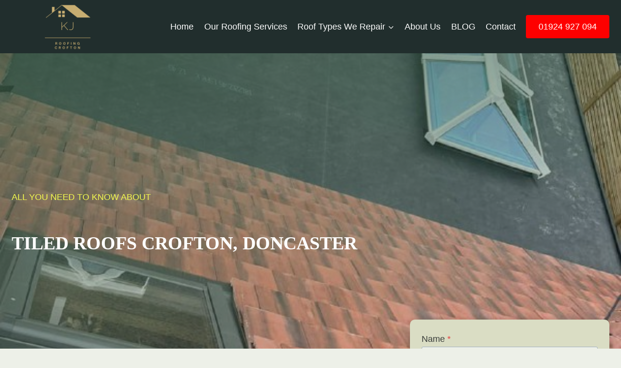

--- FILE ---
content_type: text/html; charset=UTF-8
request_url: https://kjroofingcrofton.co.uk/tiled-roofs/
body_size: 15968
content:
<!doctype html><html lang="en-US" prefix="og: https://ogp.me/ns#" class="no-js" itemtype="https://schema.org/WebPage" itemscope><head><script data-no-optimize="1">var litespeed_docref=sessionStorage.getItem("litespeed_docref");litespeed_docref&&(Object.defineProperty(document,"referrer",{get:function(){return litespeed_docref}}),sessionStorage.removeItem("litespeed_docref"));</script> <meta charset="UTF-8"><meta name="viewport" content="width=device-width, initial-scale=1, minimum-scale=1"><title>KJ Roofing Crofton - Tiled Roofs Hemsworth, Doncaster</title><meta name="description" content="Expert Tiled roof repair in Crofton, Doncaster. Promptly address root cause of damage, offer lasting solutions, quality workmanship. Contact us!"/><meta name="robots" content="follow, index, max-snippet:-1, max-video-preview:-1, max-image-preview:large"/><link rel="canonical" href="https://kjroofingcrofton.co.uk/tiled-roofs/" /><meta property="og:locale" content="en_US" /><meta property="og:type" content="article" /><meta property="og:title" content="KJ Roofing Crofton - Tiled Roofs Hemsworth, Doncaster" /><meta property="og:description" content="Expert Tiled roof repair in Crofton, Doncaster. Promptly address root cause of damage, offer lasting solutions, quality workmanship. Contact us!" /><meta property="og:url" content="https://kjroofingcrofton.co.uk/tiled-roofs/" /><meta property="og:site_name" content="KJ Roofing Crofton" /><meta property="og:updated_time" content="2024-03-16T14:15:29+00:00" /><meta property="article:published_time" content="2023-12-21T14:02:05+00:00" /><meta property="article:modified_time" content="2024-03-16T14:15:29+00:00" /><meta name="twitter:card" content="summary_large_image" /><meta name="twitter:title" content="KJ Roofing Crofton - Tiled Roofs Hemsworth, Doncaster" /><meta name="twitter:description" content="Expert Tiled roof repair in Crofton, Doncaster. Promptly address root cause of damage, offer lasting solutions, quality workmanship. Contact us!" /><meta name="twitter:label1" content="Time to read" /><meta name="twitter:data1" content="3 minutes" /> <script type="application/ld+json" class="rank-math-schema">{"@context":"https://schema.org","@graph":[{"@type":"Place","@id":"https://kjroofingcrofton.co.uk/#place","address":{"@type":"PostalAddress","addressRegion":"Crofton"}},{"@type":["HomeAndConstructionBusiness","Organization"],"@id":"https://kjroofingcrofton.co.uk/#organization","name":"KJ Roofing Crofton","url":"https://kjroofingcrofton.co.uk","email":"kjroofingcrofton@gmail.com","address":{"@type":"PostalAddress","addressRegion":"Crofton"},"logo":{"@type":"ImageObject","@id":"https://kjroofingcrofton.co.uk/#logo","url":"https://kjroofingcrofton.co.uk/wp-content/uploads/2023/06/KJ-Logo.png","contentUrl":"https://kjroofingcrofton.co.uk/wp-content/uploads/2023/06/KJ-Logo.png","caption":"KJ Roofing Crofton","inLanguage":"en-US","width":"500","height":"500"},"openingHours":["Monday,Tuesday,Wednesday,Thursday,Friday,Saturday,Sunday 6:30-20:30"],"location":{"@id":"https://kjroofingcrofton.co.uk/#place"},"image":{"@id":"https://kjroofingcrofton.co.uk/#logo"},"telephone":"01924 927 094"},{"@type":"WebSite","@id":"https://kjroofingcrofton.co.uk/#website","url":"https://kjroofingcrofton.co.uk","name":"KJ Roofing Crofton","publisher":{"@id":"https://kjroofingcrofton.co.uk/#organization"},"inLanguage":"en-US"},{"@type":"WebPage","@id":"https://kjroofingcrofton.co.uk/tiled-roofs/#webpage","url":"https://kjroofingcrofton.co.uk/tiled-roofs/","name":"KJ Roofing Crofton - Tiled Roofs Hemsworth, Doncaster","datePublished":"2023-12-21T14:02:05+00:00","dateModified":"2024-03-16T14:15:29+00:00","isPartOf":{"@id":"https://kjroofingcrofton.co.uk/#website"},"inLanguage":"en-US"},{"@type":"Person","@id":"https://kjroofingcrofton.co.uk/tiled-roofs/#author","name":"KJ Roofing Crofton","image":{"@type":"ImageObject","@id":"https://kjroofingcrofton.co.uk/wp-content/litespeed/avatar/598185525cc734de5f52448e62fdea67.jpg?ver=1768416658","url":"https://kjroofingcrofton.co.uk/wp-content/litespeed/avatar/598185525cc734de5f52448e62fdea67.jpg?ver=1768416658","caption":"KJ Roofing Crofton","inLanguage":"en-US"},"sameAs":["https://kjroofingcrofton.co.uk"],"worksFor":{"@id":"https://kjroofingcrofton.co.uk/#organization"}},{"@type":"Article","headline":"KJ Roofing Crofton - Tiled Roofs Hemsworth, Doncaster","keywords":"Tiled Roof","datePublished":"2023-12-21T14:02:05+00:00","dateModified":"2024-03-16T14:15:29+00:00","author":{"@id":"https://kjroofingcrofton.co.uk/tiled-roofs/#author","name":"KJ Roofing Crofton"},"publisher":{"@id":"https://kjroofingcrofton.co.uk/#organization"},"description":"Expert Tiled roof repair in Crofton, Doncaster. Promptly address root cause of damage, offer lasting solutions, quality workmanship. Contact us!","name":"KJ Roofing Crofton - Tiled Roofs Hemsworth, Doncaster","@id":"https://kjroofingcrofton.co.uk/tiled-roofs/#richSnippet","isPartOf":{"@id":"https://kjroofingcrofton.co.uk/tiled-roofs/#webpage"},"inLanguage":"en-US","mainEntityOfPage":{"@id":"https://kjroofingcrofton.co.uk/tiled-roofs/#webpage"}}]}</script> <link rel="alternate" type="application/rss+xml" title="KJ Roofing Crofton &raquo; Feed" href="https://kjroofingcrofton.co.uk/feed/" /><link rel="alternate" type="application/rss+xml" title="KJ Roofing Crofton &raquo; Comments Feed" href="https://kjroofingcrofton.co.uk/comments/feed/" /> <script type="litespeed/javascript">document.documentElement.classList.remove('no-js')</script> <link rel="alternate" title="oEmbed (JSON)" type="application/json+oembed" href="https://kjroofingcrofton.co.uk/wp-json/oembed/1.0/embed?url=https%3A%2F%2Fkjroofingcrofton.co.uk%2Ftiled-roofs%2F" /><link rel="alternate" title="oEmbed (XML)" type="text/xml+oembed" href="https://kjroofingcrofton.co.uk/wp-json/oembed/1.0/embed?url=https%3A%2F%2Fkjroofingcrofton.co.uk%2Ftiled-roofs%2F&#038;format=xml" /><link data-optimized="2" rel="stylesheet" href="https://kjroofingcrofton.co.uk/wp-content/litespeed/css/d130a264b5edda3cfa281004d31f8f34.css?ver=c80e6" /><link rel="https://api.w.org/" href="https://kjroofingcrofton.co.uk/wp-json/" /><link rel="alternate" title="JSON" type="application/json" href="https://kjroofingcrofton.co.uk/wp-json/wp/v2/pages/1823" /><link rel="EditURI" type="application/rsd+xml" title="RSD" href="https://kjroofingcrofton.co.uk/xmlrpc.php?rsd" /><meta name="generator" content="WordPress 6.9" /><link rel='shortlink' href='https://kjroofingcrofton.co.uk/?p=1823' /><link rel="icon" href="https://kjroofingcrofton.co.uk/wp-content/uploads/2023/06/KJ-Logo-150x150.png" sizes="32x32" /><link rel="icon" href="https://kjroofingcrofton.co.uk/wp-content/uploads/2023/06/KJ-Logo-300x300.png" sizes="192x192" /><link rel="apple-touch-icon" href="https://kjroofingcrofton.co.uk/wp-content/uploads/2023/06/KJ-Logo-300x300.png" /><meta name="msapplication-TileImage" content="https://kjroofingcrofton.co.uk/wp-content/uploads/2023/06/KJ-Logo-300x300.png" /></head><body class="wp-singular page-template-default page page-id-1823 wp-custom-logo wp-embed-responsive wp-theme-kadence footer-on-bottom hide-focus-outline link-style-standard content-title-style-hide content-width-fullwidth content-style-unboxed content-vertical-padding-show non-transparent-header mobile-non-transparent-header"><div id="wrapper" class="site wp-site-blocks">
<a class="skip-link screen-reader-text scroll-ignore" href="#main">Skip to content</a><header id="masthead" class="site-header" role="banner" itemtype="https://schema.org/WPHeader" itemscope><div id="main-header" class="site-header-wrap"><div class="site-header-inner-wrap kadence-sticky-header" data-reveal-scroll-up="false" data-shrink="true" data-shrink-height="60"><div class="site-header-upper-wrap"><div class="site-header-upper-inner-wrap"><div class="site-main-header-wrap site-header-row-container site-header-focus-item site-header-row-layout-standard" data-section="kadence_customizer_header_main"><div class="site-header-row-container-inner"><div class="site-container"><div class="site-main-header-inner-wrap site-header-row site-header-row-has-sides site-header-row-no-center"><div class="site-header-main-section-left site-header-section site-header-section-left"><div class="site-header-item site-header-focus-item" data-section="title_tagline"><div class="site-branding branding-layout-standard site-brand-logo-only"><a class="brand has-logo-image" href="https://kjroofingcrofton.co.uk/" rel="home"><img data-lazyloaded="1" src="[data-uri]" width="500" height="221" data-src="https://kjroofingcrofton.co.uk/wp-content/uploads/2023/06/cropped-KJ-Logo-Trans.png" class="custom-logo" alt="KJ Roofing Crofton" decoding="async" fetchpriority="high" data-srcset="https://kjroofingcrofton.co.uk/wp-content/uploads/2023/06/cropped-KJ-Logo-Trans.png 500w, https://kjroofingcrofton.co.uk/wp-content/uploads/2023/06/cropped-KJ-Logo-Trans-300x133.png 300w" data-sizes="(max-width: 500px) 100vw, 500px" /></a></div></div></div><div class="site-header-main-section-right site-header-section site-header-section-right"><div class="site-header-item site-header-focus-item site-header-item-main-navigation header-navigation-layout-stretch-false header-navigation-layout-fill-stretch-false" data-section="kadence_customizer_primary_navigation"><nav id="site-navigation" class="main-navigation header-navigation hover-to-open nav--toggle-sub header-navigation-style-standard header-navigation-dropdown-animation-none" role="navigation" aria-label="Primary"><div class="primary-menu-container header-menu-container"><ul id="primary-menu" class="menu"><li id="menu-item-1164" class="menu-item menu-item-type-post_type menu-item-object-page menu-item-home menu-item-1164"><a href="https://kjroofingcrofton.co.uk/">Home</a></li><li id="menu-item-1268" class="menu-item menu-item-type-post_type menu-item-object-page menu-item-1268"><a href="https://kjroofingcrofton.co.uk/our-roofing-services/">Our Roofing Services</a></li><li id="menu-item-1824" class="menu-item menu-item-type-custom menu-item-object-custom current-menu-ancestor current-menu-parent menu-item-has-children menu-item-1824"><a href="#"><span class="nav-drop-title-wrap">Roof Types We Repair<span class="dropdown-nav-toggle"><span class="kadence-svg-iconset svg-baseline"><svg aria-hidden="true" class="kadence-svg-icon kadence-arrow-down-svg" fill="currentColor" version="1.1" xmlns="http://www.w3.org/2000/svg" width="24" height="24" viewBox="0 0 24 24"><title>Expand</title><path d="M5.293 9.707l6 6c0.391 0.391 1.024 0.391 1.414 0l6-6c0.391-0.391 0.391-1.024 0-1.414s-1.024-0.391-1.414 0l-5.293 5.293-5.293-5.293c-0.391-0.391-1.024-0.391-1.414 0s-0.391 1.024 0 1.414z"></path>
</svg></span></span></span></a><ul class="sub-menu"><li id="menu-item-1873" class="menu-item menu-item-type-post_type menu-item-object-page current-menu-item page_item page-item-1823 current_page_item menu-item-1873"><a href="https://kjroofingcrofton.co.uk/tiled-roofs/" aria-current="page">Tiled Roofs</a></li><li id="menu-item-1872" class="menu-item menu-item-type-post_type menu-item-object-page menu-item-1872"><a href="https://kjroofingcrofton.co.uk/flat-roofs/">Flat Roofs</a></li><li id="menu-item-1871" class="menu-item menu-item-type-post_type menu-item-object-page menu-item-1871"><a href="https://kjroofingcrofton.co.uk/pitched-gable-roofs/">Pitched Gable Roofs</a></li><li id="menu-item-1870" class="menu-item menu-item-type-post_type menu-item-object-page menu-item-1870"><a href="https://kjroofingcrofton.co.uk/hip-roofs/">Hip Roofs</a></li><li id="menu-item-1869" class="menu-item menu-item-type-post_type menu-item-object-page menu-item-1869"><a href="https://kjroofingcrofton.co.uk/mansard-roofs/">Mansard Roofs</a></li><li id="menu-item-1868" class="menu-item menu-item-type-post_type menu-item-object-page menu-item-1868"><a href="https://kjroofingcrofton.co.uk/dormer-roofs/">Dormer Roofs</a></li><li id="menu-item-1867" class="menu-item menu-item-type-post_type menu-item-object-page menu-item-1867"><a href="https://kjroofingcrofton.co.uk/mono-pitched-roofs/">Mono Pitched Roofs</a></li><li id="menu-item-1866" class="menu-item menu-item-type-post_type menu-item-object-page menu-item-1866"><a href="https://kjroofingcrofton.co.uk/other-roofing-services/">Other Roofing Services</a></li></ul></li><li id="menu-item-1188" class="menu-item menu-item-type-post_type menu-item-object-page menu-item-1188"><a href="https://kjroofingcrofton.co.uk/about-us/">About Us</a></li><li id="menu-item-1794" class="menu-item menu-item-type-post_type menu-item-object-page menu-item-1794"><a href="https://kjroofingcrofton.co.uk/blog/">BLOG</a></li><li id="menu-item-1061" class="menu-item menu-item-type-post_type menu-item-object-page menu-item-1061"><a href="https://kjroofingcrofton.co.uk/contact/">Contact</a></li></ul></div></nav></div><div class="site-header-item site-header-focus-item" data-section="kadence_customizer_header_button"><div class="header-button-wrap"><div class="header-button-inner-wrap"><a href="tel:01924927094" target="_self" class="button header-button button-size-custom button-style-filled">01924 927 094</a></div></div></div></div></div></div></div></div></div></div></div></div><div id="mobile-header" class="site-mobile-header-wrap"><div class="site-header-inner-wrap kadence-sticky-header" data-shrink="false" data-reveal-scroll-up="false"><div class="site-header-upper-wrap"><div class="site-header-upper-inner-wrap"><div class="site-top-header-wrap site-header-focus-item site-header-row-layout-standard site-header-row-tablet-layout-default site-header-row-mobile-layout-default "><div class="site-header-row-container-inner"><div class="site-container"><div class="site-top-header-inner-wrap site-header-row site-header-row-has-sides site-header-row-no-center"><div class="site-header-top-section-left site-header-section site-header-section-left"></div><div class="site-header-top-section-right site-header-section site-header-section-right"><div class="site-header-item site-header-focus-item" data-section="kadence_customizer_mobile_button"><div class="mobile-header-button-wrap"><div class="mobile-header-button-inner-wrap"><a href="tel:01924927094" target="_self" class="button mobile-header-button button-size-small button-style-filled">01924 927 094</a></div></div></div></div></div></div></div></div><div class="site-main-header-wrap site-header-focus-item site-header-row-layout-standard site-header-row-tablet-layout-default site-header-row-mobile-layout-default "><div class="site-header-row-container-inner"><div class="site-container"><div class="site-main-header-inner-wrap site-header-row site-header-row-has-sides site-header-row-no-center"><div class="site-header-main-section-left site-header-section site-header-section-left"><div class="site-header-item site-header-focus-item" data-section="title_tagline"><div class="site-branding mobile-site-branding branding-layout-standard branding-tablet-layout-inherit site-brand-logo-only branding-mobile-layout-inherit"><a class="brand has-logo-image" href="https://kjroofingcrofton.co.uk/" rel="home"><img data-lazyloaded="1" src="[data-uri]" width="500" height="221" data-src="https://kjroofingcrofton.co.uk/wp-content/uploads/2023/06/cropped-KJ-Logo-Trans.png" class="custom-logo" alt="KJ Roofing Crofton" decoding="async" data-srcset="https://kjroofingcrofton.co.uk/wp-content/uploads/2023/06/cropped-KJ-Logo-Trans.png 500w, https://kjroofingcrofton.co.uk/wp-content/uploads/2023/06/cropped-KJ-Logo-Trans-300x133.png 300w" data-sizes="(max-width: 500px) 100vw, 500px" /></a></div></div></div><div class="site-header-main-section-right site-header-section site-header-section-right"><div class="site-header-item site-header-focus-item site-header-item-navgation-popup-toggle" data-section="kadence_customizer_mobile_trigger"><div class="mobile-toggle-open-container">
<button id="mobile-toggle" class="menu-toggle-open drawer-toggle menu-toggle-style-default" aria-label="Open menu" data-toggle-target="#mobile-drawer" data-toggle-body-class="showing-popup-drawer-from-right" aria-expanded="false" data-set-focus=".menu-toggle-close"
>
<span class="menu-toggle-icon"><span class="kadence-svg-iconset"><svg aria-hidden="true" class="kadence-svg-icon kadence-menu-svg" fill="currentColor" version="1.1" xmlns="http://www.w3.org/2000/svg" width="24" height="24" viewBox="0 0 24 24"><title>Toggle Menu</title><path d="M3 13h18c0.552 0 1-0.448 1-1s-0.448-1-1-1h-18c-0.552 0-1 0.448-1 1s0.448 1 1 1zM3 7h18c0.552 0 1-0.448 1-1s-0.448-1-1-1h-18c-0.552 0-1 0.448-1 1s0.448 1 1 1zM3 19h18c0.552 0 1-0.448 1-1s-0.448-1-1-1h-18c-0.552 0-1 0.448-1 1s0.448 1 1 1z"></path>
</svg></span></span>
</button></div></div></div></div></div></div></div></div></div></div></div></header><main id="inner-wrap" class="wrap kt-clear" role="main"><div id="primary" class="content-area"><div class="content-container site-container"><div id="main" class="site-main"><div class="content-wrap"><article id="post-1823" class="entry content-bg single-entry post-1823 page type-page status-publish hentry"><div class="entry-content-wrap"><div class="entry-content single-content"><div class="kb-row-layout-wrap kb-row-layout-id1823_9d717b-b5 alignnone kt-row-has-bg wp-block-kadence-rowlayout"><div class="kt-row-layout-overlay kt-row-overlay-gradient"></div><div class="kt-row-column-wrap kt-has-1-columns kt-row-layout-equal kt-tab-layout-inherit kt-mobile-layout-row kt-row-valign-middle kb-theme-content-width"><div class="wp-block-kadence-column kadence-column1823_4b1728-a9"><div class="kt-inside-inner-col"><p class="has-theme-palette-2-color has-text-color has-link-color has--font-size wp-elements-fa8972b69a10ea99d4f8d177d88ac7c1">ALL YOU NEED TO KNOW ABOUT</p><h1 class="wp-block-heading has-theme-palette-9-color has-text-color has-link-color has-larger-font-size wp-elements-ac96457bea707e8782fdcb9b8bf890f7">TILED ROOFS <strong>CROFTON</strong>, DONCASTER</h1></div></div></div></div><div class="kb-row-layout-wrap kb-row-layout-id1823_12e6b1-45 alignnone kb-v-md-hidden kb-v-sm-hidden has-theme-palette6-background-color kt-row-has-bg wp-block-kadence-rowlayout"><div class="kt-row-column-wrap kt-has-2-columns kt-row-layout-left-golden kt-tab-layout-row kt-mobile-layout-row kt-row-valign-top kb-theme-content-width"><div class="wp-block-kadence-column kadence-column1823_7d73f6-86"><div class="kt-inside-inner-col"><h2 class="kt-adv-heading1823_31b100-3a wp-block-kadence-advancedheading has-theme-palette-9-color has-text-color" data-kb-block="kb-adv-heading1823_31b100-3a"><strong>CONCRETE | CLAY | SLATE ROOF TILES</strong></h2><p class="has-theme-palette-9-color has-text-color">Tiled roofs stand out as a top preference in the UK, known for their durability, longevity, and suitability for our diverse weather conditions year-round.</p><p class="has-theme-palette-9-color has-text-color">There are many different types of tiles available, including:</p><p class="has-theme-palette-9-color has-text-color"><strong>Concrete, Slate, Clay, Metal, Low Pitch Roof Tiles, Plastic Tiles, Plain Tiles, Pantile Tiles, Double Roman Tiles, Ridge Tiles, Hip Tiles, Bonnet Tiles,&nbsp;</strong></p><p class="has-theme-palette-9-color has-text-color">Tiles come in different colours and sizes, and a style is typically available to suit any property. Concrete tiles are the most popular, and clay is a close second. They both have a very long lifespan, potentially in excess of 100 years.</p><p class="has-theme-palette-9-color has-text-color">The average standard roof tile size is 265x165mm, and with a batten gauge of 100mm, it takes approximately 60 tiles to cover a Metre Squared. This is useful to know when working out materials required for installation or repairs.</p><p class="has-theme-palette-9-color has-text-color">Roof tiles require minimum maintenance; however, if you notice a missing roof tile, it is essential to act sooner rather than later to prevent any further damage from occurring. The same applies to Ridge Tiles and Hip or Bonnet Tiles; if you notice one is loose or missing, it is essential to replace it as soon as possible.</p></div></div><div class="wp-block-kadence-column kadence-column1823_b31354-5b"><div class="kt-inside-inner-col"><div class="wp-block-kadence-column kadence-column1624_0607ec-dd inner-column-2"><div class="kt-inside-inner-col"><div class="wp-block-kadence-form kadence-form-1624_b4ecf6-a3 kb-form-wrap"><form class="kb-form" action="" method="post"><div class="kadence-blocks-form-field kb-field-desk-width-100 kb-input-size-standard"><label for="kb_field_1624_b4ecf6-a3_0">Name<span class="required">*</span></label><input name="kb_field_0" id="kb_field_1624_b4ecf6-a3_0" data-label="Name" type="text" placeholder="" value="" data-type="text" class="kb-field kb-text-style-field kb-text-field kb-field-0" data-required="yes"/></div><div class="kadence-blocks-form-field kb-form-field-1 kb-field-desk-width-100 kb-input-size-standard"><label for="kb_field_1624_b4ecf6-a3_1">Email<span class="required">*</span></label><input name="kb_field_1" id="kb_field_1624_b4ecf6-a3_1" data-label="Email" type="email" placeholder="" value="" data-type="email" class="kb-field kb-text-style-field kb-email-field kb-field-1" data-required="yes"/></div><div class="kadence-blocks-form-field kb-form-field-2 kb-field-desk-width-100 kb-input-size-standard"><label for="kb_field_1624_b4ecf6-a3_2">Telephone<span class="required">*</span></label><input name="kb_field_2" id="kb_field_1624_b4ecf6-a3_2" data-label="Telephone" type="tel" placeholder="" value="" data-type="tel" class="kb-field kb-text-style-field kb-tel-field kb-field-2" data-required="yes"/></div><div class="kadence-blocks-form-field kb-form-field-3 kb-field-desk-width-100 kb-input-size-standard"><label for="kb_field_1624_b4ecf6-a3_3"><span class="required">*</span></label><div data-type="checkbox" data-label="" id="kb_field_1624_b4ecf6-a3_3" class="kb-field kb-checkbox-style-field kb-checkbox-field kb-field-3 kb-radio-style-normal" data-required="yes"><div data-type="checkbox" class="kb-checkbox-item kb-checkbox-item-0"><input type="checkbox" name="kb_field_3[]" id="kb_field_3_0" class="kb-sub-field kb-checkbox-style" value="New Roofs | Re-Roofing"/><label for="kb_field_3_0">New Roofs | Re-Roofing</label></div><div data-type="checkbox" class="kb-checkbox-item kb-checkbox-item-1"><input type="checkbox" name="kb_field_3[]" id="kb_field_3_1" class="kb-sub-field kb-checkbox-style" value="Roof Repairs"/><label for="kb_field_3_1">Roof Repairs</label></div><div data-type="checkbox" class="kb-checkbox-item kb-checkbox-item-2"><input type="checkbox" name="kb_field_3[]" id="kb_field_3_2" class="kb-sub-field kb-checkbox-style" value="Flat Roofs"/><label for="kb_field_3_2">Flat Roofs</label></div><div data-type="checkbox" class="kb-checkbox-item kb-checkbox-item-3"><input type="checkbox" name="kb_field_3[]" id="kb_field_3_3" class="kb-sub-field kb-checkbox-style" value="Leadwork"/><label for="kb_field_3_3">Leadwork</label></div><div data-type="checkbox" class="kb-checkbox-item kb-checkbox-item-4"><input type="checkbox" name="kb_field_3[]" id="kb_field_3_4" class="kb-sub-field kb-checkbox-style" value="Fascia | Soffit | Gutters"/><label for="kb_field_3_4">Fascia | Soffit | Gutters</label></div><div data-type="checkbox" class="kb-checkbox-item kb-checkbox-item-5"><input type="checkbox" name="kb_field_3[]" id="kb_field_3_5" class="kb-sub-field kb-checkbox-style" value="Other Roofing Services"/><label for="kb_field_3_5">Other Roofing Services</label></div></div></div><input type="hidden" name="_kb_form_id" value="1624_b4ecf6-a3"/><input type="hidden" name="_kb_form_post_id" value="1624"/><input type="hidden" name="action" value="kb_process_ajax_submit"/><label class="kadence-verify-label">Email<input class="kadence-blocks-field verify" type="text" name="_kb_verify_email" autocomplete="new-password" aria-hidden="true" placeholder="Email" tabindex="-1" data-1p-ignore="true" data-lpignore="true" /></label><div class="kadence-blocks-form-field kb-submit-field kb-field-desk-width-100"><button class="kb-forms-submit button kb-button-size-standard kb-button-width-auto">Submit</button></div></form></div>
<noscript><div class="kadence-blocks-form-message kadence-blocks-form-warning">Please enable JavaScript in your browser to submit the form</div><style>.kadence-form-1624_b4ecf6-a3 .kadence-blocks-form-field.kb-submit-field { display: none; }</style></noscript></div></div></div></div></div></div><div class="kb-row-layout-wrap kb-row-layout-id1823_d68d2d-10 alignnone kb-v-lg-hidden has-theme-palette6-background-color kt-row-has-bg wp-block-kadence-rowlayout"><div class="kt-row-column-wrap kt-has-2-columns kt-row-layout-right-golden kt-tab-layout-row kt-mobile-layout-row kt-row-valign-top kb-theme-content-width"><div class="wp-block-kadence-column kadence-column1823_83ee7c-53"><div class="kt-inside-inner-col"><div class="wp-block-kadence-column kadence-column1624_0607ec-dd inner-column-2"><div class="kt-inside-inner-col"><div class="wp-block-kadence-form kadence-form-1624_b4ecf6-a3 kb-form-wrap"><form class="kb-form" action="" method="post"><div class="kadence-blocks-form-field kb-field-desk-width-100 kb-input-size-standard"><label for="kb_field_1624_b4ecf6-a3_0">Name<span class="required">*</span></label><input name="kb_field_0" id="kb_field_1624_b4ecf6-a3_0" data-label="Name" type="text" placeholder="" value="" data-type="text" class="kb-field kb-text-style-field kb-text-field kb-field-0" data-required="yes"/></div><div class="kadence-blocks-form-field kb-form-field-1 kb-field-desk-width-100 kb-input-size-standard"><label for="kb_field_1624_b4ecf6-a3_1">Email<span class="required">*</span></label><input name="kb_field_1" id="kb_field_1624_b4ecf6-a3_1" data-label="Email" type="email" placeholder="" value="" data-type="email" class="kb-field kb-text-style-field kb-email-field kb-field-1" data-required="yes"/></div><div class="kadence-blocks-form-field kb-form-field-2 kb-field-desk-width-100 kb-input-size-standard"><label for="kb_field_1624_b4ecf6-a3_2">Telephone<span class="required">*</span></label><input name="kb_field_2" id="kb_field_1624_b4ecf6-a3_2" data-label="Telephone" type="tel" placeholder="" value="" data-type="tel" class="kb-field kb-text-style-field kb-tel-field kb-field-2" data-required="yes"/></div><div class="kadence-blocks-form-field kb-form-field-3 kb-field-desk-width-100 kb-input-size-standard"><label for="kb_field_1624_b4ecf6-a3_3"><span class="required">*</span></label><div data-type="checkbox" data-label="" id="kb_field_1624_b4ecf6-a3_3" class="kb-field kb-checkbox-style-field kb-checkbox-field kb-field-3 kb-radio-style-normal" data-required="yes"><div data-type="checkbox" class="kb-checkbox-item kb-checkbox-item-0"><input type="checkbox" name="kb_field_3[]" id="kb_field_3_0" class="kb-sub-field kb-checkbox-style" value="New Roofs | Re-Roofing"/><label for="kb_field_3_0">New Roofs | Re-Roofing</label></div><div data-type="checkbox" class="kb-checkbox-item kb-checkbox-item-1"><input type="checkbox" name="kb_field_3[]" id="kb_field_3_1" class="kb-sub-field kb-checkbox-style" value="Roof Repairs"/><label for="kb_field_3_1">Roof Repairs</label></div><div data-type="checkbox" class="kb-checkbox-item kb-checkbox-item-2"><input type="checkbox" name="kb_field_3[]" id="kb_field_3_2" class="kb-sub-field kb-checkbox-style" value="Flat Roofs"/><label for="kb_field_3_2">Flat Roofs</label></div><div data-type="checkbox" class="kb-checkbox-item kb-checkbox-item-3"><input type="checkbox" name="kb_field_3[]" id="kb_field_3_3" class="kb-sub-field kb-checkbox-style" value="Leadwork"/><label for="kb_field_3_3">Leadwork</label></div><div data-type="checkbox" class="kb-checkbox-item kb-checkbox-item-4"><input type="checkbox" name="kb_field_3[]" id="kb_field_3_4" class="kb-sub-field kb-checkbox-style" value="Fascia | Soffit | Gutters"/><label for="kb_field_3_4">Fascia | Soffit | Gutters</label></div><div data-type="checkbox" class="kb-checkbox-item kb-checkbox-item-5"><input type="checkbox" name="kb_field_3[]" id="kb_field_3_5" class="kb-sub-field kb-checkbox-style" value="Other Roofing Services"/><label for="kb_field_3_5">Other Roofing Services</label></div></div></div><input type="hidden" name="_kb_form_id" value="1624_b4ecf6-a3"/><input type="hidden" name="_kb_form_post_id" value="1624"/><input type="hidden" name="action" value="kb_process_ajax_submit"/><label class="kadence-verify-label">Email<input class="kadence-blocks-field verify" type="text" name="_kb_verify_email" autocomplete="new-password" aria-hidden="true" placeholder="Email" tabindex="-1" data-1p-ignore="true" data-lpignore="true" /></label><div class="kadence-blocks-form-field kb-submit-field kb-field-desk-width-100"><button class="kb-forms-submit button kb-button-size-standard kb-button-width-auto">Submit</button></div></form></div>
<noscript><div class="kadence-blocks-form-message kadence-blocks-form-warning">Please enable JavaScript in your browser to submit the form</div><style>.kadence-form-1624_b4ecf6-a3 .kadence-blocks-form-field.kb-submit-field { display: none; }</style></noscript></div></div></div></div><div class="wp-block-kadence-column kadence-column1823_4fca0a-1f"><div class="kt-inside-inner-col"><h2 class="kt-adv-heading1823_36f5fc-6b wp-block-kadence-advancedheading has-theme-palette-9-color has-text-color" data-kb-block="kb-adv-heading1823_36f5fc-6b"><strong>CONCRETE | CLAY | SLATE ROOF TILES</strong></h2><p class="has-theme-palette-9-color has-text-color">Tiled roofs stand out as a top preference in the UK, known for their durability, longevity, and suitability for our diverse weather conditions year-round.</p><p class="has-theme-palette-9-color has-text-color">There are many different types of tiles available, including:</p><p class="has-theme-palette-9-color has-text-color"><strong>Concrete, Slate, Clay, Metal, Low Pitch Roof Tiles, Plastic Tiles, Plain Tiles, Pantile Tiles, Double Roman Tiles, Ridge Tiles, Hip Tiles, Bonnet Tiles,&nbsp;</strong></p><p class="has-theme-palette-9-color has-text-color">Tiles come in different colours and sizes, and a style is typically available to suit any property. Concrete tiles are the most popular, and clay is a close second. They both have a very long lifespan, potentially in excess of 100 years.</p><p class="has-theme-palette-9-color has-text-color">The average standard roof tile size is 265x165mm, and with a batten gauge of 100mm, it takes approximately 60 tiles to cover a Metre Squared. This is useful to know when working out materials required for installation or repairs.</p><p class="has-theme-palette-9-color has-text-color">Roof tiles require minimum maintenance; however, if you notice a missing roof tile, it is essential to act sooner rather than later to prevent any further damage from occurring. The same applies to Ridge Tiles and Hip or Bonnet Tiles; if you notice one is loose or missing, it is essential to replace it as soon as possible.</p></div></div></div></div><div class="kb-row-layout-wrap kb-row-layout-id1823_22699c-bd alignnone has-theme-palette7-background-color kt-row-has-bg wp-block-kadence-rowlayout"><div class="kt-row-column-wrap kt-has-1-columns kt-row-layout-equal kt-tab-layout-inherit kt-mobile-layout-row kt-row-valign-top kb-theme-content-width"><div class="wp-block-kadence-column kadence-column1823_e80ff4-47"><div class="kt-inside-inner-col"><h2 class="kt-adv-heading1823_def0bd-83 wp-block-kadence-advancedheading" data-kb-block="kb-adv-heading1823_def0bd-83"><strong>OUR TILED ROOF REPAIRS IN <strong>Hemsworth</strong>, DONCASTER</strong></h2><p>We understand that finding roofing companies near me with the skills and expertise to take on your <strong>roof tiling repairs</strong> can be daunting. However, with our commitment to offering the very best service, and our ability to ensure that your needs are addressed promptly, you can rest assured that you are in safe hands.</p><p>With all work we carry out, we start by finding out the problem’s root cause. By doing this, we can address why your roof tiles has become damaged or requires repair. This can be as simple as they have become old and just need a general repair carried out, or potentially there may be an underlying issue such as previous faulty workmanship, or even just damage caused by bad weather. Whatever the scenario, once we have established the problem, we then work out a plan of action to ensure that we can offer the best solution for you and your roof tiles which will provide longevity and ensure you are left with a water-tight roof and that a professional repair which will last has been carried out.</p><p>We take great pride in all work we undertake, and we always ensure that the quality and precision of our workmanship is of the highest possible standard.</p><p>Please get in touch with us any time to find out more about our services and exactly how we can help you.</p></div></div></div></div><div class="kb-row-layout-wrap kb-row-layout-id1284_d6ea66-51 alignnone kt-row-has-bg wp-block-kadence-rowlayout"><div class="kt-row-layout-overlay kt-row-overlay-normal"></div><div class="kt-row-column-wrap kt-has-1-columns kt-row-layout-equal kt-tab-layout-inherit kt-mobile-layout-row kt-row-valign-top kb-theme-content-width"><div class="wp-block-kadence-column kadence-column1284_97e21a-4f"><div class="kt-inside-inner-col"><div class="wp-block-kadence-column kadence-column1284_0894c6-f1"><div class="kt-inside-inner-col"><div class="kb-row-layout-wrap kb-row-layout-id1284_90db0b-bd alignnone wp-block-kadence-rowlayout"><div class="kt-row-column-wrap kt-has-1-columns kt-row-layout-equal kt-tab-layout-inherit kt-mobile-layout-row kt-row-valign-top"><div class="wp-block-kadence-column kadence-column1284_0530ac-93"><div class="kt-inside-inner-col"><h5 class="kt-adv-heading1284_f3bb06-d8 wp-block-kadence-advancedheading" data-kb-block="kb-adv-heading1284_f3bb06-d8">Tiled Roofing Near Me</h5></div></div></div></div></div></div><div class="kb-row-layout-wrap kb-row-layout-id1284_37a9e0-a4 alignnone wp-block-kadence-rowlayout"><div class="kt-row-column-wrap kt-has-2-columns kt-row-layout-right-golden kt-tab-layout-inherit kt-mobile-layout-row kt-row-valign-top"><div class="wp-block-kadence-column kadence-column1284_42a6b0-65"><div class="kt-inside-inner-col"><div class="wp-block-kadence-column kadence-column1624_0607ec-dd inner-column-2"><div class="kt-inside-inner-col"><div class="wp-block-kadence-form kadence-form-1624_b4ecf6-a3 kb-form-wrap"><form class="kb-form" action="" method="post"><div class="kadence-blocks-form-field kb-field-desk-width-100 kb-input-size-standard"><label for="kb_field_1624_b4ecf6-a3_0">Name<span class="required">*</span></label><input name="kb_field_0" id="kb_field_1624_b4ecf6-a3_0" data-label="Name" type="text" placeholder="" value="" data-type="text" class="kb-field kb-text-style-field kb-text-field kb-field-0" data-required="yes"/></div><div class="kadence-blocks-form-field kb-form-field-1 kb-field-desk-width-100 kb-input-size-standard"><label for="kb_field_1624_b4ecf6-a3_1">Email<span class="required">*</span></label><input name="kb_field_1" id="kb_field_1624_b4ecf6-a3_1" data-label="Email" type="email" placeholder="" value="" data-type="email" class="kb-field kb-text-style-field kb-email-field kb-field-1" data-required="yes"/></div><div class="kadence-blocks-form-field kb-form-field-2 kb-field-desk-width-100 kb-input-size-standard"><label for="kb_field_1624_b4ecf6-a3_2">Telephone<span class="required">*</span></label><input name="kb_field_2" id="kb_field_1624_b4ecf6-a3_2" data-label="Telephone" type="tel" placeholder="" value="" data-type="tel" class="kb-field kb-text-style-field kb-tel-field kb-field-2" data-required="yes"/></div><div class="kadence-blocks-form-field kb-form-field-3 kb-field-desk-width-100 kb-input-size-standard"><label for="kb_field_1624_b4ecf6-a3_3"><span class="required">*</span></label><div data-type="checkbox" data-label="" id="kb_field_1624_b4ecf6-a3_3" class="kb-field kb-checkbox-style-field kb-checkbox-field kb-field-3 kb-radio-style-normal" data-required="yes"><div data-type="checkbox" class="kb-checkbox-item kb-checkbox-item-0"><input type="checkbox" name="kb_field_3[]" id="kb_field_3_0" class="kb-sub-field kb-checkbox-style" value="New Roofs | Re-Roofing"/><label for="kb_field_3_0">New Roofs | Re-Roofing</label></div><div data-type="checkbox" class="kb-checkbox-item kb-checkbox-item-1"><input type="checkbox" name="kb_field_3[]" id="kb_field_3_1" class="kb-sub-field kb-checkbox-style" value="Roof Repairs"/><label for="kb_field_3_1">Roof Repairs</label></div><div data-type="checkbox" class="kb-checkbox-item kb-checkbox-item-2"><input type="checkbox" name="kb_field_3[]" id="kb_field_3_2" class="kb-sub-field kb-checkbox-style" value="Flat Roofs"/><label for="kb_field_3_2">Flat Roofs</label></div><div data-type="checkbox" class="kb-checkbox-item kb-checkbox-item-3"><input type="checkbox" name="kb_field_3[]" id="kb_field_3_3" class="kb-sub-field kb-checkbox-style" value="Leadwork"/><label for="kb_field_3_3">Leadwork</label></div><div data-type="checkbox" class="kb-checkbox-item kb-checkbox-item-4"><input type="checkbox" name="kb_field_3[]" id="kb_field_3_4" class="kb-sub-field kb-checkbox-style" value="Fascia | Soffit | Gutters"/><label for="kb_field_3_4">Fascia | Soffit | Gutters</label></div><div data-type="checkbox" class="kb-checkbox-item kb-checkbox-item-5"><input type="checkbox" name="kb_field_3[]" id="kb_field_3_5" class="kb-sub-field kb-checkbox-style" value="Other Roofing Services"/><label for="kb_field_3_5">Other Roofing Services</label></div></div></div><input type="hidden" name="_kb_form_id" value="1624_b4ecf6-a3"/><input type="hidden" name="_kb_form_post_id" value="1624"/><input type="hidden" name="action" value="kb_process_ajax_submit"/><label class="kadence-verify-label">Email<input class="kadence-blocks-field verify" type="text" name="_kb_verify_email" autocomplete="new-password" aria-hidden="true" placeholder="Email" tabindex="-1" data-1p-ignore="true" data-lpignore="true" /></label><div class="kadence-blocks-form-field kb-submit-field kb-field-desk-width-100"><button class="kb-forms-submit button kb-button-size-standard kb-button-width-auto">Submit</button></div></form></div>
<noscript><div class="kadence-blocks-form-message kadence-blocks-form-warning">Please enable JavaScript in your browser to submit the form</div><style>.kadence-form-1624_b4ecf6-a3 .kadence-blocks-form-field.kb-submit-field { display: none; }</style></noscript></div></div></div></div><div class="wp-block-kadence-column kadence-column1284_1d32f2-95"><div class="kt-inside-inner-col"><h5 class="kt-adv-heading1284_53b538-e0 wp-block-kadence-advancedheading has-theme-palette-9-color has-text-color" data-kb-block="kb-adv-heading1284_53b538-e0">Here are just some of the areas we serve around <strong>Crofton</strong>, Doncaster. If your location is not listed, please contact us anyway, as we are likely to offer our services in your area too.</h5><div class="wp-block-kadence-column kadence-column1284_55e285-1a"><div class="kt-inside-inner-col"><p class="has-text-align-center has-theme-palette-9-color has-text-color">| <a href="https://kjroofingcrofton.co.uk/heath/">Heath</a> | <a href="https://kjroofingcrofton.co.uk/new-crofton/">New Crofton</a> | <a href="https://kjroofingcrofton.co.uk/new-sharlston/">New Sharlston</a> | <a href="https://kjroofingcrofton.co.uk/nostell/">Nostell</a> | <a href="https://kjroofingcrofton.co.uk/walton/">Walton</a> | <a href="https://kjroofingcrofton.co.uk/wragby/">Wragby</a> |</p></div></div><h5 class="kt-adv-heading1284_88acfe-31 wp-block-kadence-advancedheading" data-kb-block="kb-adv-heading1284_88acfe-31">Our Roofing Services</h5><p class="has-theme-palette-9-color has-text-color has-link-color wp-elements-504505ccf0d365314030a099233d9f18"><a href="https://kjroofingcrofton.co.uk/tiled-roofs/">Tiled Roofs</a> | <a href="https://kjroofingcrofton.co.uk/tiled-roofs/">Slate Roofs</a> | <a href="https://kjroofingcrofton.co.uk/flat-roofs/">Flat Roofs </a>| <a href="https://kjroofingcrofton.co.uk/tiled-roofs/">Concrete Roof Tiles</a> | <a href="https://kjroofingcrofton.co.uk/hip-roofs/">Hip Roofs</a> | P<a href="https://kjroofingcrofton.co.uk/pitched-gable-roofs/">itched Roofs</a> | <a href="https://kjroofingcrofton.co.uk/pitched-gable-roofs/">Gable End Roofs</a> | <a href="https://kjroofingcrofton.co.uk/flat-roofs/">Liquid Roof Covering</a> | <a href="https://kjroofingcrofton.co.uk/flat-roofs/">Felt Roofing</a> | <a href="https://kjroofingcrofton.co.uk/mono-pitched-roofs/">Mono Pitched Roofs</a> | <a href="https://kjroofingcrofton.co.uk/dormer-roofs/">Dormer Roofs</a> | <a href="https://kjroofingcrofton.co.uk/mansard-roofs/">Mansard Roofs</a> | <a href="https://kjroofingcrofton.co.uk/other-roofing-services/">New / Replacement Roofs</a> | <a href="https://kjroofingcrofton.co.uk/other-roofing-services/">Fascia’s / Soffits / Guttering</a></p></div></div></div></div></div></div></div></div><div class="wp-block-kadence-column kadence-column1823_07c86f-cb"><div class="kt-inside-inner-col"><div class="kb-row-layout-wrap kb-row-layout-id1823_69428a-9d alignnone wp-block-kadence-rowlayout"><div class="kt-row-column-wrap kt-has-1-columns kt-row-layout-equal kt-tab-layout-inherit kt-mobile-layout-row kt-row-valign-top kb-theme-content-width"><div class="wp-block-kadence-column kadence-column1823_2e1bc5-3c"><div class="kt-inside-inner-col"><ul class="wp-block-latest-posts__list is-grid columns-3 has-dates wp-block-latest-posts"><li><a class="wp-block-latest-posts__post-title" href="https://kjroofingcrofton.co.uk/how-roof-failures-start-and-how-to-prevent-them/">How Roof Failures Start and How to Prevent Them</a><time datetime="2026-01-06T13:24:12+00:00" class="wp-block-latest-posts__post-date">January 6, 2026</time><div class="wp-block-latest-posts__post-excerpt">A roof is designed to protect a property from the elements year after year, yet roof failures rarely happen suddenly. In most cases, they begin as small, easily overlooked issues that gradually worsen over time. By the time visible damage appears inside the home, the underlying problem has often been developing for months or even years. For homeowners in&#8230;</div></li><li><a class="wp-block-latest-posts__post-title" href="https://kjroofingcrofton.co.uk/why-emergency-roof-repairs-are-sometimes-unavoidable/">Why Emergency Roof Repairs Are Sometimes Unavoidable</a><time datetime="2025-12-04T13:00:45+00:00" class="wp-block-latest-posts__post-date">December 4, 2025</time><div class="wp-block-latest-posts__post-excerpt">A roof is designed to protect your home day in, day out—but even the strongest roofing systems can reach a point where immediate intervention becomes unavoidable. In Crofton and across West Yorkshire, unpredictable weather patterns, ageing materials, and unnoticed defects mean some roofing problems simply cannot wait for a scheduled appointment. Understanding why emergency roof repairs are sometimes necessary&#8230;</div></li><li><a class="wp-block-latest-posts__post-title" href="https://kjroofingcrofton.co.uk/theres-no-such-thing-as-a-safe-slipped-tile/">There’s No Such Thing as a “Safe” Slipped Tile</a><time datetime="2025-11-06T01:44:04+00:00" class="wp-block-latest-posts__post-date">November 6, 2025</time><div class="wp-block-latest-posts__post-excerpt">Many homeowners notice a single slipped or dislodged roof tile and assume it’s nothing to worry about — perhaps something that can wait until later. Unfortunately, this is one of the most common mistakes that leads to serious roofing problems. Even one slipped tile compromises the integrity of your entire roof system. At KJ Roofing Crofton, we’ve seen countless&#8230;</div></li><li><a class="wp-block-latest-posts__post-title" href="https://kjroofingcrofton.co.uk/gable-end-roofs-recognising-and-repairing-common-problems/">Gable End Roofs: Recognising and Repairing Common Problems</a><time datetime="2025-10-09T00:57:34+00:00" class="wp-block-latest-posts__post-date">October 9, 2025</time><div class="wp-block-latest-posts__post-excerpt">Gable end roofs are one of the most familiar and timeless roof designs found on British homes. Their triangular shape, formed by two sloping roof sections meeting at a ridge, provides excellent drainage, ventilation, and aesthetic appeal. However, despite their durability, gable end roofs are not immune to issues caused by time, weather, and wear. At KJ Roofing Crofton,&#8230;</div></li><li><a class="wp-block-latest-posts__post-title" href="https://kjroofingcrofton.co.uk/the-feel-good-benefits-of-upgrading-to-tiled-roofing/">The Feel-Good Benefits of Upgrading to Tiled Roofing</a><time datetime="2025-09-12T00:44:26+00:00" class="wp-block-latest-posts__post-date">September 12, 2025</time><div class="wp-block-latest-posts__post-excerpt">Why Tiled Roofing Is a Popular Upgrade Roofing is not just about keeping the rain out – it plays a huge role in how your home feels, looks, and performs over time. Upgrading to tiled roofing is one of the most effective ways to improve the appearance, comfort, and longevity of your property. At KJ Roofing Crofton, we work&#8230;</div></li><li><a class="wp-block-latest-posts__post-title" href="https://kjroofingcrofton.co.uk/gable-end-roofs-7-benefits-you-cant-ignore/">Gable End Roofs: 7 Benefits You Can’t Ignore</a><time datetime="2025-08-14T00:10:34+00:00" class="wp-block-latest-posts__post-date">August 14, 2025</time><div class="wp-block-latest-posts__post-excerpt">Gable end roofs are one of the most popular roofing designs in the UK, instantly recognisable for their triangular profile and timeless appeal. They suit a variety of property styles, from traditional houses to modern builds, and offer practical advantages alongside aesthetic charm. At KJ Roofing Crofton, we have installed and maintained countless gable end roofs across West Yorkshire,&#8230;</div></li></ul></div></div></div></div></div></div></div></div></article></div></div></div></div></main><footer id="colophon" class="site-footer" role="contentinfo"><div class="site-footer-wrap"><div class="site-middle-footer-wrap site-footer-row-container site-footer-focus-item site-footer-row-layout-standard site-footer-row-tablet-layout-default site-footer-row-mobile-layout-default" data-section="kadence_customizer_footer_middle"><div class="site-footer-row-container-inner"><div class="site-container"><div class="site-middle-footer-inner-wrap site-footer-row site-footer-row-columns-3 site-footer-row-column-layout-equal site-footer-row-tablet-column-layout-default site-footer-row-mobile-column-layout-row ft-ro-dir-row ft-ro-collapse-normal ft-ro-t-dir-default ft-ro-m-dir-default ft-ro-lstyle-plain"><div class="site-footer-middle-section-1 site-footer-section footer-section-inner-items-1"><div class="footer-widget-area widget-area site-footer-focus-item footer-widget1 content-align-default content-tablet-align-default content-mobile-align-default content-valign-default content-tablet-valign-default content-mobile-valign-default" data-section="sidebar-widgets-footer1"><div class="footer-widget-area-inner site-info-inner"><section id="block-12" class="widget widget_block"><figure class="wp-block-kadence-image kb-image_552879-e1 size-full"><img data-lazyloaded="1" src="[data-uri]" decoding="async" width="500" height="221" data-src="https://kjroofingcrofton.co.uk/wp-content/uploads/2023/06/cropped-KJ-Logo-Trans.png" alt="" class="kb-img wp-image-1717" data-srcset="https://kjroofingcrofton.co.uk/wp-content/uploads/2023/06/cropped-KJ-Logo-Trans.png 500w, https://kjroofingcrofton.co.uk/wp-content/uploads/2023/06/cropped-KJ-Logo-Trans-300x133.png 300w" data-sizes="(max-width: 500px) 100vw, 500px" /></figure></section><section id="block-13" class="widget widget_block"><p class="kt-adv-heading_ce9e66-92 wp-block-kadence-advancedheading" data-kb-block="kb-adv-heading_ce9e66-92">With our expert knowledge and skills, you can be confident that your roofing needs will be addressed swiftly and to the highest standard. We are becoming known as the ‘go-to’ roofers in Crofton and the surrounding areas, and whether you are a domestic or commercial client, we would love to hear from you soon and schedule your free site survey.</p></section></div></div></div><div class="site-footer-middle-section-2 site-footer-section footer-section-inner-items-1"><div class="footer-widget-area widget-area site-footer-focus-item footer-widget2 content-align-default content-tablet-align-default content-mobile-align-default content-valign-default content-tablet-valign-default content-mobile-valign-default" data-section="sidebar-widgets-footer2"><div class="footer-widget-area-inner site-info-inner"><section id="block-26" class="widget widget_block"><h5 class="kt-adv-heading_eb812d-05 wp-block-kadence-advancedheading" data-kb-block="kb-adv-heading_eb812d-05">Services offered by KJ ROOFING CROFTON</h5></section><section id="block-32" class="widget widget_block widget_text"><p>Leaking Roof Repairs, Missing | Slipped Tiles, Emergency Roof Repairs, Pitched, Gable Roof Repairs, Garage Roof Repairs, Lead Flashing Repairs, Chimney Repairs, Commercial Roof Repairs.</p></section><section id="block-34" class="widget widget_block widget_text"><p>Pitched Re-Roof, New Pitched Roofs, Hipped Re-Roof, New Hipped Roof, Flat Re-Roof, New Flat Roof, Mansard Re-Roof, New Mansard Roof, Dormer Re-Roof, New Dormer Roof, Mono Pitched Re-Roof, New Mono Pitched Roof, Commercial Re-Roof, New Commercial Roof.</p></section><section id="block-35" class="widget widget_block widget_text"><p>Fascia, Soffit, Gutter Installation, Leadwork, Repointing, Velux Window installation.</p></section></div></div></div><div class="site-footer-middle-section-3 site-footer-section footer-section-inner-items-1"><div class="footer-widget-area widget-area site-footer-focus-item footer-widget3 content-align-default content-tablet-align-default content-mobile-align-default content-valign-default content-tablet-valign-default content-mobile-valign-default" data-section="sidebar-widgets-footer3"><div class="footer-widget-area-inner site-info-inner"><section id="block-21" class="widget widget_block"><h5 class="kt-adv-heading_bffbaa-27 wp-block-kadence-advancedheading" data-kb-block="kb-adv-heading_bffbaa-27">KJ Roofing Crofton Contact Details</h5></section><section id="block-29" class="widget widget_block widget_text"><p>Call : <a href="tel:01924927094">01924 927 094</a></p></section><section id="block-30" class="widget widget_block widget_text"><p><a href="https://kjroofingcrofton.co.uk/contact/">Our Contact Form</a></p></section></div></div></div></div></div></div></div><div class="site-bottom-footer-wrap site-footer-row-container site-footer-focus-item site-footer-row-layout-standard site-footer-row-tablet-layout-default site-footer-row-mobile-layout-default" data-section="kadence_customizer_footer_bottom"><div class="site-footer-row-container-inner"><div class="site-container"><div class="site-bottom-footer-inner-wrap site-footer-row site-footer-row-columns-3 site-footer-row-column-layout-equal site-footer-row-tablet-column-layout-default site-footer-row-mobile-column-layout-row ft-ro-dir-row ft-ro-collapse-normal ft-ro-t-dir-default ft-ro-m-dir-default ft-ro-lstyle-plain"><div class="site-footer-bottom-section-1 site-footer-section footer-section-inner-items-1"><div class="footer-widget-area site-info site-footer-focus-item content-align-default content-tablet-align-default content-mobile-align-default content-valign-default content-tablet-valign-default content-mobile-valign-default" data-section="kadence_customizer_footer_html"><div class="footer-widget-area-inner site-info-inner"><div class="footer-html inner-link-style-normal"><div class="footer-html-inner"><p>&copy; 2026 KJ Roofing Crofton</p></div></div></div></div></div><div class="site-footer-bottom-section-2 site-footer-section footer-section-inner-items-1"><div class="footer-widget-area widget-area site-footer-focus-item footer-social content-align-center content-tablet-align-default content-mobile-align-default content-valign-default content-tablet-valign-default content-mobile-valign-default" data-section="kadence_customizer_footer_social"><div class="footer-widget-area-inner footer-social-inner"><div class="footer-social-wrap"><div class="footer-social-inner-wrap element-social-inner-wrap social-show-label-false social-style-filled"><a href="https://twitter.com/Roofingcrofton" aria-label="Twitter" target="_blank" rel="noopener noreferrer"  class="social-button footer-social-item social-link-twitter"><span class="kadence-svg-iconset"><svg class="kadence-svg-icon kadence-twitter-svg" fill="currentColor" version="1.1" xmlns="http://www.w3.org/2000/svg" width="26" height="28" viewBox="0 0 26 28"><title>Twitter</title><path d="M25.312 6.375c-0.688 1-1.547 1.891-2.531 2.609 0.016 0.219 0.016 0.438 0.016 0.656 0 6.672-5.078 14.359-14.359 14.359-2.859 0-5.516-0.828-7.75-2.266 0.406 0.047 0.797 0.063 1.219 0.063 2.359 0 4.531-0.797 6.266-2.156-2.219-0.047-4.078-1.5-4.719-3.5 0.313 0.047 0.625 0.078 0.953 0.078 0.453 0 0.906-0.063 1.328-0.172-2.312-0.469-4.047-2.5-4.047-4.953v-0.063c0.672 0.375 1.453 0.609 2.281 0.641-1.359-0.906-2.25-2.453-2.25-4.203 0-0.938 0.25-1.797 0.688-2.547 2.484 3.062 6.219 5.063 10.406 5.281-0.078-0.375-0.125-0.766-0.125-1.156 0-2.781 2.25-5.047 5.047-5.047 1.453 0 2.766 0.609 3.687 1.594 1.141-0.219 2.234-0.641 3.203-1.219-0.375 1.172-1.172 2.156-2.219 2.781 1.016-0.109 2-0.391 2.906-0.781z"></path>
</svg></span></a><a href="https://www.youtube.com/@KJRoofingCrofton" aria-label="YouTube" target="_blank" rel="noopener noreferrer"  class="social-button footer-social-item social-link-youtube"><span class="kadence-svg-iconset"><svg class="kadence-svg-icon kadence-youtube-svg" fill="currentColor" version="1.1" xmlns="http://www.w3.org/2000/svg" width="28" height="28" viewBox="0 0 28 28"><title>YouTube</title><path d="M11.109 17.625l7.562-3.906-7.562-3.953v7.859zM14 4.156c5.891 0 9.797 0.281 9.797 0.281 0.547 0.063 1.75 0.063 2.812 1.188 0 0 0.859 0.844 1.109 2.781 0.297 2.266 0.281 4.531 0.281 4.531v2.125s0.016 2.266-0.281 4.531c-0.25 1.922-1.109 2.781-1.109 2.781-1.062 1.109-2.266 1.109-2.812 1.172 0 0-3.906 0.297-9.797 0.297v0c-7.281-0.063-9.516-0.281-9.516-0.281-0.625-0.109-2.031-0.078-3.094-1.188 0 0-0.859-0.859-1.109-2.781-0.297-2.266-0.281-4.531-0.281-4.531v-2.125s-0.016-2.266 0.281-4.531c0.25-1.937 1.109-2.781 1.109-2.781 1.062-1.125 2.266-1.125 2.812-1.188 0 0 3.906-0.281 9.797-0.281v0z"></path>
</svg></span></a></div></div></div></div></div><div class="site-footer-bottom-section-3 site-footer-section footer-section-inner-items-1"><div class="footer-widget-area widget-area site-footer-focus-item footer-widget6 content-align-default content-tablet-align-default content-mobile-align-default content-valign-default content-tablet-valign-default content-mobile-valign-default" data-section="sidebar-widgets-footer6"><div class="footer-widget-area-inner site-info-inner"><section id="nav_menu-4" class="widget widget_nav_menu"><div class="menu-footer-container"><ul id="menu-footer" class="menu"><li id="menu-item-1174" class="menu-item menu-item-type-post_type menu-item-object-page menu-item-1174"><a href="https://kjroofingcrofton.co.uk/terms-of-service/">Terms of Service</a></li><li id="menu-item-1175" class="menu-item menu-item-type-post_type menu-item-object-page menu-item-1175"><a href="https://kjroofingcrofton.co.uk/privacy-policy-2/">Privacy Policy</a></li></ul></div></section></div></div></div></div></div></div></div></div></footer></div> <script type="litespeed/javascript">document.documentElement.style.setProperty('--scrollbar-offset',window.innerWidth-document.documentElement.clientWidth+'px')</script> <script type="speculationrules">{"prefetch":[{"source":"document","where":{"and":[{"href_matches":"/*"},{"not":{"href_matches":["/wp-*.php","/wp-admin/*","/wp-content/uploads/*","/wp-content/*","/wp-content/plugins/*","/wp-content/themes/kadence/*","/*\\?(.+)"]}},{"not":{"selector_matches":"a[rel~=\"nofollow\"]"}},{"not":{"selector_matches":".no-prefetch, .no-prefetch a"}}]},"eagerness":"conservative"}]}</script> <div id="mobile-drawer" class="popup-drawer popup-drawer-layout-sidepanel popup-drawer-animation-fade popup-drawer-side-right" data-drawer-target-string="#mobile-drawer"
><div class="drawer-overlay" data-drawer-target-string="#mobile-drawer"></div><div class="drawer-inner"><div class="drawer-header">
<button class="menu-toggle-close drawer-toggle" aria-label="Close menu"  data-toggle-target="#mobile-drawer" data-toggle-body-class="showing-popup-drawer-from-right" aria-expanded="false" data-set-focus=".menu-toggle-open"
>
<span class="toggle-close-bar"></span>
<span class="toggle-close-bar"></span>
</button></div><div class="drawer-content mobile-drawer-content content-align-left content-valign-top"><div class="site-header-item site-header-focus-item site-header-item-mobile-navigation mobile-navigation-layout-stretch-false" data-section="kadence_customizer_mobile_navigation"><nav id="mobile-site-navigation" class="mobile-navigation drawer-navigation drawer-navigation-parent-toggle-false" role="navigation" aria-label="Primary Mobile"><div class="mobile-menu-container drawer-menu-container"><ul id="mobile-menu" class="menu has-collapse-sub-nav"><li class="menu-item menu-item-type-post_type menu-item-object-page menu-item-home menu-item-1164"><a href="https://kjroofingcrofton.co.uk/">Home</a></li><li class="menu-item menu-item-type-post_type menu-item-object-page menu-item-1268"><a href="https://kjroofingcrofton.co.uk/our-roofing-services/">Our Roofing Services</a></li><li class="menu-item menu-item-type-custom menu-item-object-custom current-menu-ancestor current-menu-parent menu-item-has-children menu-item-1824"><div class="drawer-nav-drop-wrap"><a href="#">Roof Types We Repair</a><button class="drawer-sub-toggle" data-toggle-duration="10" data-toggle-target="#mobile-menu .menu-item-1824 &gt; .sub-menu" aria-expanded="false"><span class="screen-reader-text">Toggle child menu</span><span class="kadence-svg-iconset"><svg aria-hidden="true" class="kadence-svg-icon kadence-arrow-down-svg" fill="currentColor" version="1.1" xmlns="http://www.w3.org/2000/svg" width="24" height="24" viewBox="0 0 24 24"><title>Expand</title><path d="M5.293 9.707l6 6c0.391 0.391 1.024 0.391 1.414 0l6-6c0.391-0.391 0.391-1.024 0-1.414s-1.024-0.391-1.414 0l-5.293 5.293-5.293-5.293c-0.391-0.391-1.024-0.391-1.414 0s-0.391 1.024 0 1.414z"></path>
</svg></span></button></div><ul class="sub-menu"><li class="menu-item menu-item-type-post_type menu-item-object-page current-menu-item page_item page-item-1823 current_page_item menu-item-1873"><a href="https://kjroofingcrofton.co.uk/tiled-roofs/" aria-current="page">Tiled Roofs</a></li><li class="menu-item menu-item-type-post_type menu-item-object-page menu-item-1872"><a href="https://kjroofingcrofton.co.uk/flat-roofs/">Flat Roofs</a></li><li class="menu-item menu-item-type-post_type menu-item-object-page menu-item-1871"><a href="https://kjroofingcrofton.co.uk/pitched-gable-roofs/">Pitched Gable Roofs</a></li><li class="menu-item menu-item-type-post_type menu-item-object-page menu-item-1870"><a href="https://kjroofingcrofton.co.uk/hip-roofs/">Hip Roofs</a></li><li class="menu-item menu-item-type-post_type menu-item-object-page menu-item-1869"><a href="https://kjroofingcrofton.co.uk/mansard-roofs/">Mansard Roofs</a></li><li class="menu-item menu-item-type-post_type menu-item-object-page menu-item-1868"><a href="https://kjroofingcrofton.co.uk/dormer-roofs/">Dormer Roofs</a></li><li class="menu-item menu-item-type-post_type menu-item-object-page menu-item-1867"><a href="https://kjroofingcrofton.co.uk/mono-pitched-roofs/">Mono Pitched Roofs</a></li><li class="menu-item menu-item-type-post_type menu-item-object-page menu-item-1866"><a href="https://kjroofingcrofton.co.uk/other-roofing-services/">Other Roofing Services</a></li></ul></li><li class="menu-item menu-item-type-post_type menu-item-object-page menu-item-1188"><a href="https://kjroofingcrofton.co.uk/about-us/">About Us</a></li><li class="menu-item menu-item-type-post_type menu-item-object-page menu-item-1794"><a href="https://kjroofingcrofton.co.uk/blog/">BLOG</a></li><li class="menu-item menu-item-type-post_type menu-item-object-page menu-item-1061"><a href="https://kjroofingcrofton.co.uk/contact/">Contact</a></li></ul></div></nav></div></div></div></div> <script id="kadence-navigation-js-extra" type="litespeed/javascript">var kadenceConfig={"screenReader":{"expand":"Child menu","expandOf":"Child menu of","collapse":"Child menu","collapseOf":"Child menu of"},"breakPoints":{"desktop":"1024","tablet":768},"scrollOffset":"0"}</script> <script id="kadence-blocks-form-js-extra" type="litespeed/javascript">var kadence_blocks_form_params={"ajaxurl":"https://kjroofingcrofton.co.uk/wp-admin/admin-ajax.php","error_message":"Please fix the errors to proceed","nonce":"24ea71aa4e","required":"is required","mismatch":"does not match","validation":"is not valid","duplicate":"requires a unique entry and this value has already been used","item":"Item"}</script> <script data-no-optimize="1">window.lazyLoadOptions=Object.assign({},{threshold:300},window.lazyLoadOptions||{});!function(t,e){"object"==typeof exports&&"undefined"!=typeof module?module.exports=e():"function"==typeof define&&define.amd?define(e):(t="undefined"!=typeof globalThis?globalThis:t||self).LazyLoad=e()}(this,function(){"use strict";function e(){return(e=Object.assign||function(t){for(var e=1;e<arguments.length;e++){var n,a=arguments[e];for(n in a)Object.prototype.hasOwnProperty.call(a,n)&&(t[n]=a[n])}return t}).apply(this,arguments)}function o(t){return e({},at,t)}function l(t,e){return t.getAttribute(gt+e)}function c(t){return l(t,vt)}function s(t,e){return function(t,e,n){e=gt+e;null!==n?t.setAttribute(e,n):t.removeAttribute(e)}(t,vt,e)}function i(t){return s(t,null),0}function r(t){return null===c(t)}function u(t){return c(t)===_t}function d(t,e,n,a){t&&(void 0===a?void 0===n?t(e):t(e,n):t(e,n,a))}function f(t,e){et?t.classList.add(e):t.className+=(t.className?" ":"")+e}function _(t,e){et?t.classList.remove(e):t.className=t.className.replace(new RegExp("(^|\\s+)"+e+"(\\s+|$)")," ").replace(/^\s+/,"").replace(/\s+$/,"")}function g(t){return t.llTempImage}function v(t,e){!e||(e=e._observer)&&e.unobserve(t)}function b(t,e){t&&(t.loadingCount+=e)}function p(t,e){t&&(t.toLoadCount=e)}function n(t){for(var e,n=[],a=0;e=t.children[a];a+=1)"SOURCE"===e.tagName&&n.push(e);return n}function h(t,e){(t=t.parentNode)&&"PICTURE"===t.tagName&&n(t).forEach(e)}function a(t,e){n(t).forEach(e)}function m(t){return!!t[lt]}function E(t){return t[lt]}function I(t){return delete t[lt]}function y(e,t){var n;m(e)||(n={},t.forEach(function(t){n[t]=e.getAttribute(t)}),e[lt]=n)}function L(a,t){var o;m(a)&&(o=E(a),t.forEach(function(t){var e,n;e=a,(t=o[n=t])?e.setAttribute(n,t):e.removeAttribute(n)}))}function k(t,e,n){f(t,e.class_loading),s(t,st),n&&(b(n,1),d(e.callback_loading,t,n))}function A(t,e,n){n&&t.setAttribute(e,n)}function O(t,e){A(t,rt,l(t,e.data_sizes)),A(t,it,l(t,e.data_srcset)),A(t,ot,l(t,e.data_src))}function w(t,e,n){var a=l(t,e.data_bg_multi),o=l(t,e.data_bg_multi_hidpi);(a=nt&&o?o:a)&&(t.style.backgroundImage=a,n=n,f(t=t,(e=e).class_applied),s(t,dt),n&&(e.unobserve_completed&&v(t,e),d(e.callback_applied,t,n)))}function x(t,e){!e||0<e.loadingCount||0<e.toLoadCount||d(t.callback_finish,e)}function M(t,e,n){t.addEventListener(e,n),t.llEvLisnrs[e]=n}function N(t){return!!t.llEvLisnrs}function z(t){if(N(t)){var e,n,a=t.llEvLisnrs;for(e in a){var o=a[e];n=e,o=o,t.removeEventListener(n,o)}delete t.llEvLisnrs}}function C(t,e,n){var a;delete t.llTempImage,b(n,-1),(a=n)&&--a.toLoadCount,_(t,e.class_loading),e.unobserve_completed&&v(t,n)}function R(i,r,c){var l=g(i)||i;N(l)||function(t,e,n){N(t)||(t.llEvLisnrs={});var a="VIDEO"===t.tagName?"loadeddata":"load";M(t,a,e),M(t,"error",n)}(l,function(t){var e,n,a,o;n=r,a=c,o=u(e=i),C(e,n,a),f(e,n.class_loaded),s(e,ut),d(n.callback_loaded,e,a),o||x(n,a),z(l)},function(t){var e,n,a,o;n=r,a=c,o=u(e=i),C(e,n,a),f(e,n.class_error),s(e,ft),d(n.callback_error,e,a),o||x(n,a),z(l)})}function T(t,e,n){var a,o,i,r,c;t.llTempImage=document.createElement("IMG"),R(t,e,n),m(c=t)||(c[lt]={backgroundImage:c.style.backgroundImage}),i=n,r=l(a=t,(o=e).data_bg),c=l(a,o.data_bg_hidpi),(r=nt&&c?c:r)&&(a.style.backgroundImage='url("'.concat(r,'")'),g(a).setAttribute(ot,r),k(a,o,i)),w(t,e,n)}function G(t,e,n){var a;R(t,e,n),a=e,e=n,(t=Et[(n=t).tagName])&&(t(n,a),k(n,a,e))}function D(t,e,n){var a;a=t,(-1<It.indexOf(a.tagName)?G:T)(t,e,n)}function S(t,e,n){var a;t.setAttribute("loading","lazy"),R(t,e,n),a=e,(e=Et[(n=t).tagName])&&e(n,a),s(t,_t)}function V(t){t.removeAttribute(ot),t.removeAttribute(it),t.removeAttribute(rt)}function j(t){h(t,function(t){L(t,mt)}),L(t,mt)}function F(t){var e;(e=yt[t.tagName])?e(t):m(e=t)&&(t=E(e),e.style.backgroundImage=t.backgroundImage)}function P(t,e){var n;F(t),n=e,r(e=t)||u(e)||(_(e,n.class_entered),_(e,n.class_exited),_(e,n.class_applied),_(e,n.class_loading),_(e,n.class_loaded),_(e,n.class_error)),i(t),I(t)}function U(t,e,n,a){var o;n.cancel_on_exit&&(c(t)!==st||"IMG"===t.tagName&&(z(t),h(o=t,function(t){V(t)}),V(o),j(t),_(t,n.class_loading),b(a,-1),i(t),d(n.callback_cancel,t,e,a)))}function $(t,e,n,a){var o,i,r=(i=t,0<=bt.indexOf(c(i)));s(t,"entered"),f(t,n.class_entered),_(t,n.class_exited),o=t,i=a,n.unobserve_entered&&v(o,i),d(n.callback_enter,t,e,a),r||D(t,n,a)}function q(t){return t.use_native&&"loading"in HTMLImageElement.prototype}function H(t,o,i){t.forEach(function(t){return(a=t).isIntersecting||0<a.intersectionRatio?$(t.target,t,o,i):(e=t.target,n=t,a=o,t=i,void(r(e)||(f(e,a.class_exited),U(e,n,a,t),d(a.callback_exit,e,n,t))));var e,n,a})}function B(e,n){var t;tt&&!q(e)&&(n._observer=new IntersectionObserver(function(t){H(t,e,n)},{root:(t=e).container===document?null:t.container,rootMargin:t.thresholds||t.threshold+"px"}))}function J(t){return Array.prototype.slice.call(t)}function K(t){return t.container.querySelectorAll(t.elements_selector)}function Q(t){return c(t)===ft}function W(t,e){return e=t||K(e),J(e).filter(r)}function X(e,t){var n;(n=K(e),J(n).filter(Q)).forEach(function(t){_(t,e.class_error),i(t)}),t.update()}function t(t,e){var n,a,t=o(t);this._settings=t,this.loadingCount=0,B(t,this),n=t,a=this,Y&&window.addEventListener("online",function(){X(n,a)}),this.update(e)}var Y="undefined"!=typeof window,Z=Y&&!("onscroll"in window)||"undefined"!=typeof navigator&&/(gle|ing|ro)bot|crawl|spider/i.test(navigator.userAgent),tt=Y&&"IntersectionObserver"in window,et=Y&&"classList"in document.createElement("p"),nt=Y&&1<window.devicePixelRatio,at={elements_selector:".lazy",container:Z||Y?document:null,threshold:300,thresholds:null,data_src:"src",data_srcset:"srcset",data_sizes:"sizes",data_bg:"bg",data_bg_hidpi:"bg-hidpi",data_bg_multi:"bg-multi",data_bg_multi_hidpi:"bg-multi-hidpi",data_poster:"poster",class_applied:"applied",class_loading:"litespeed-loading",class_loaded:"litespeed-loaded",class_error:"error",class_entered:"entered",class_exited:"exited",unobserve_completed:!0,unobserve_entered:!1,cancel_on_exit:!0,callback_enter:null,callback_exit:null,callback_applied:null,callback_loading:null,callback_loaded:null,callback_error:null,callback_finish:null,callback_cancel:null,use_native:!1},ot="src",it="srcset",rt="sizes",ct="poster",lt="llOriginalAttrs",st="loading",ut="loaded",dt="applied",ft="error",_t="native",gt="data-",vt="ll-status",bt=[st,ut,dt,ft],pt=[ot],ht=[ot,ct],mt=[ot,it,rt],Et={IMG:function(t,e){h(t,function(t){y(t,mt),O(t,e)}),y(t,mt),O(t,e)},IFRAME:function(t,e){y(t,pt),A(t,ot,l(t,e.data_src))},VIDEO:function(t,e){a(t,function(t){y(t,pt),A(t,ot,l(t,e.data_src))}),y(t,ht),A(t,ct,l(t,e.data_poster)),A(t,ot,l(t,e.data_src)),t.load()}},It=["IMG","IFRAME","VIDEO"],yt={IMG:j,IFRAME:function(t){L(t,pt)},VIDEO:function(t){a(t,function(t){L(t,pt)}),L(t,ht),t.load()}},Lt=["IMG","IFRAME","VIDEO"];return t.prototype={update:function(t){var e,n,a,o=this._settings,i=W(t,o);{if(p(this,i.length),!Z&&tt)return q(o)?(e=o,n=this,i.forEach(function(t){-1!==Lt.indexOf(t.tagName)&&S(t,e,n)}),void p(n,0)):(t=this._observer,o=i,t.disconnect(),a=t,void o.forEach(function(t){a.observe(t)}));this.loadAll(i)}},destroy:function(){this._observer&&this._observer.disconnect(),K(this._settings).forEach(function(t){I(t)}),delete this._observer,delete this._settings,delete this.loadingCount,delete this.toLoadCount},loadAll:function(t){var e=this,n=this._settings;W(t,n).forEach(function(t){v(t,e),D(t,n,e)})},restoreAll:function(){var e=this._settings;K(e).forEach(function(t){P(t,e)})}},t.load=function(t,e){e=o(e);D(t,e)},t.resetStatus=function(t){i(t)},t}),function(t,e){"use strict";function n(){e.body.classList.add("litespeed_lazyloaded")}function a(){console.log("[LiteSpeed] Start Lazy Load"),o=new LazyLoad(Object.assign({},t.lazyLoadOptions||{},{elements_selector:"[data-lazyloaded]",callback_finish:n})),i=function(){o.update()},t.MutationObserver&&new MutationObserver(i).observe(e.documentElement,{childList:!0,subtree:!0,attributes:!0})}var o,i;t.addEventListener?t.addEventListener("load",a,!1):t.attachEvent("onload",a)}(window,document);</script><script data-no-optimize="1">window.litespeed_ui_events=window.litespeed_ui_events||["mouseover","click","keydown","wheel","touchmove","touchstart"];var urlCreator=window.URL||window.webkitURL;function litespeed_load_delayed_js_force(){console.log("[LiteSpeed] Start Load JS Delayed"),litespeed_ui_events.forEach(e=>{window.removeEventListener(e,litespeed_load_delayed_js_force,{passive:!0})}),document.querySelectorAll("iframe[data-litespeed-src]").forEach(e=>{e.setAttribute("src",e.getAttribute("data-litespeed-src"))}),"loading"==document.readyState?window.addEventListener("DOMContentLoaded",litespeed_load_delayed_js):litespeed_load_delayed_js()}litespeed_ui_events.forEach(e=>{window.addEventListener(e,litespeed_load_delayed_js_force,{passive:!0})});async function litespeed_load_delayed_js(){let t=[];for(var d in document.querySelectorAll('script[type="litespeed/javascript"]').forEach(e=>{t.push(e)}),t)await new Promise(e=>litespeed_load_one(t[d],e));document.dispatchEvent(new Event("DOMContentLiteSpeedLoaded")),window.dispatchEvent(new Event("DOMContentLiteSpeedLoaded"))}function litespeed_load_one(t,e){console.log("[LiteSpeed] Load ",t);var d=document.createElement("script");d.addEventListener("load",e),d.addEventListener("error",e),t.getAttributeNames().forEach(e=>{"type"!=e&&d.setAttribute("data-src"==e?"src":e,t.getAttribute(e))});let a=!(d.type="text/javascript");!d.src&&t.textContent&&(d.src=litespeed_inline2src(t.textContent),a=!0),t.after(d),t.remove(),a&&e()}function litespeed_inline2src(t){try{var d=urlCreator.createObjectURL(new Blob([t.replace(/^(?:<!--)?(.*?)(?:-->)?$/gm,"$1")],{type:"text/javascript"}))}catch(e){d="data:text/javascript;base64,"+btoa(t.replace(/^(?:<!--)?(.*?)(?:-->)?$/gm,"$1"))}return d}</script><script data-no-optimize="1">var litespeed_vary=document.cookie.replace(/(?:(?:^|.*;\s*)_lscache_vary\s*\=\s*([^;]*).*$)|^.*$/,"");litespeed_vary||fetch("/wp-content/plugins/litespeed-cache/guest.vary.php",{method:"POST",cache:"no-cache",redirect:"follow"}).then(e=>e.json()).then(e=>{console.log(e),e.hasOwnProperty("reload")&&"yes"==e.reload&&(sessionStorage.setItem("litespeed_docref",document.referrer),window.location.reload(!0))});</script><script data-optimized="1" type="litespeed/javascript" data-src="https://kjroofingcrofton.co.uk/wp-content/litespeed/js/23d6e65b926851e6f766eac69568f0e2.js?ver=c80e6"></script><script defer src="https://static.cloudflareinsights.com/beacon.min.js/vcd15cbe7772f49c399c6a5babf22c1241717689176015" integrity="sha512-ZpsOmlRQV6y907TI0dKBHq9Md29nnaEIPlkf84rnaERnq6zvWvPUqr2ft8M1aS28oN72PdrCzSjY4U6VaAw1EQ==" data-cf-beacon='{"version":"2024.11.0","token":"bc41e1974648425099ac8939b139115c","r":1,"server_timing":{"name":{"cfCacheStatus":true,"cfEdge":true,"cfExtPri":true,"cfL4":true,"cfOrigin":true,"cfSpeedBrain":true},"location_startswith":null}}' crossorigin="anonymous"></script>
</body></html>
<!-- Page optimized by LiteSpeed Cache @2026-01-16 11:38:51 -->

<!-- Page cached by LiteSpeed Cache 7.7 on 2026-01-16 11:38:51 -->
<!-- Guest Mode -->
<!-- QUIC.cloud UCSS in queue -->